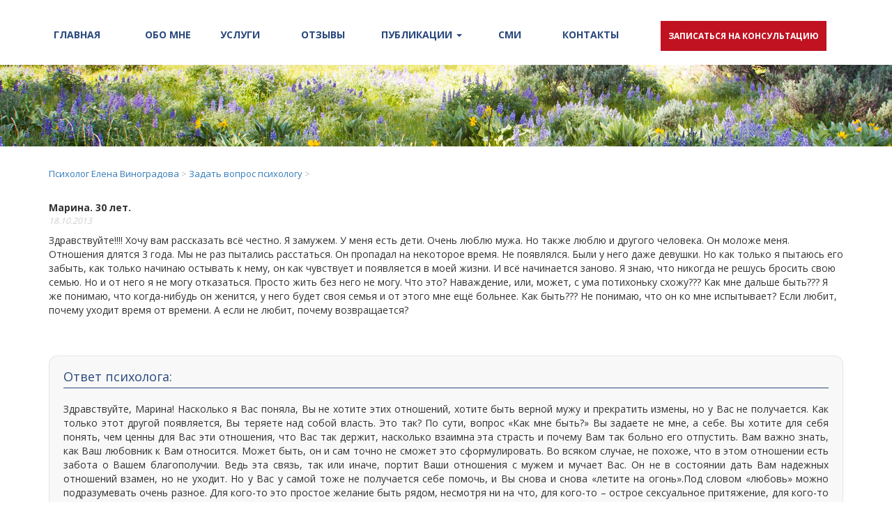

--- FILE ---
content_type: text/html; charset=UTF-8
request_url: http://psy-goal.ru/vopros-psihology/psihologicheskaya-pomosch-onlain-vopros-17/
body_size: 7637
content:
 
    <!DOCTYPE html>
<html lang="ru-RU" prefix="og: http://ogp.me/ns#">
<head>
    <meta charset="UTF-8">
    <meta name="viewport" content="width=device-width, initial-scale=1.0">
    <meta http-equiv="X-UA-Compatible" content="IE=edge">

    <title>Психологическая помощь онлайн | Вопрос 17</title>

    <link rel="profile" href="http://gmpg.org/xfn/11">
    <link rel="pingback" href="http://psy-goal.ru/xmlrpc.php">
    <link rel="shortcut icon" href="http://psy-goal.ru/wp-content/themes/studiodev/images/favicon.ico">

    
<!-- This site is optimized with the Yoast SEO plugin v3.4 - https://yoast.com/wordpress/plugins/seo/ -->
<meta name="keywords" content="любовник, страсть, любовная зависимость, любовь, забота"/>
<link rel="canonical" href="http://psy-goal.ru/vopros-psihology/psihologicheskaya-pomosch-onlain-vopros-17/" />
<meta property="og:locale" content="ru_RU" />
<meta property="og:type" content="article" />
<meta property="og:title" content="Психологическая помощь онлайн | Вопрос 17" />
<meta property="og:description" content="Здравствуйте!!!! Хочу вам рассказать всё честно. Я замужем. У меня есть дети. Очень люблю мужа. Но также люблю и другого человека. Он моложе меня. Отношения длятся 3 года. Мы не раз пытались расстаться. Он пропадал на некоторое время. Не появлялся. Были у него даже девушки. Но как только я пытаюсь его забыть, как только начинаю &hellip;" />
<meta property="og:url" content="http://psy-goal.ru/vopros-psihology/psihologicheskaya-pomosch-onlain-vopros-17/" />
<meta property="og:site_name" content="Психолог Елена Виноградова" />
<meta name="twitter:card" content="summary" />
<meta name="twitter:description" content="Здравствуйте!!!! Хочу вам рассказать всё честно. Я замужем. У меня есть дети. Очень люблю мужа. Но также люблю и другого человека. Он моложе меня. Отношения длятся 3 года. Мы не раз пытались расстаться. Он пропадал на некоторое время. Не появлялся. Были у него даже девушки. Но как только я пытаюсь его забыть, как только начинаю [&hellip;]" />
<meta name="twitter:title" content="Психологическая помощь онлайн | Вопрос 17" />
<!-- / Yoast SEO plugin. -->

		<script type="text/javascript">
			window._wpemojiSettings = {"baseUrl":"https:\/\/s.w.org\/images\/core\/emoji\/72x72\/","ext":".png","source":{"concatemoji":"http:\/\/psy-goal.ru\/wp-includes\/js\/wp-emoji-release.min.js"}};
			!function(e,o,t){var a,n,r;function i(e){var t=o.createElement("script");t.src=e,t.type="text/javascript",o.getElementsByTagName("head")[0].appendChild(t)}for(r=Array("simple","flag","unicode8","diversity"),t.supports={everything:!0,everythingExceptFlag:!0},n=0;n<r.length;n++)t.supports[r[n]]=function(e){var t,a,n=o.createElement("canvas"),r=n.getContext&&n.getContext("2d"),i=String.fromCharCode;if(!r||!r.fillText)return!1;switch(r.textBaseline="top",r.font="600 32px Arial",e){case"flag":return r.fillText(i(55356,56806,55356,56826),0,0),3e3<n.toDataURL().length;case"diversity":return r.fillText(i(55356,57221),0,0),a=(t=r.getImageData(16,16,1,1).data)[0]+","+t[1]+","+t[2]+","+t[3],r.fillText(i(55356,57221,55356,57343),0,0),a!=(t=r.getImageData(16,16,1,1).data)[0]+","+t[1]+","+t[2]+","+t[3];case"simple":return r.fillText(i(55357,56835),0,0),0!==r.getImageData(16,16,1,1).data[0];case"unicode8":return r.fillText(i(55356,57135),0,0),0!==r.getImageData(16,16,1,1).data[0]}return!1}(r[n]),t.supports.everything=t.supports.everything&&t.supports[r[n]],"flag"!==r[n]&&(t.supports.everythingExceptFlag=t.supports.everythingExceptFlag&&t.supports[r[n]]);t.supports.everythingExceptFlag=t.supports.everythingExceptFlag&&!t.supports.flag,t.DOMReady=!1,t.readyCallback=function(){t.DOMReady=!0},t.supports.everything||(a=function(){t.readyCallback()},o.addEventListener?(o.addEventListener("DOMContentLoaded",a,!1),e.addEventListener("load",a,!1)):(e.attachEvent("onload",a),o.attachEvent("onreadystatechange",function(){"complete"===o.readyState&&t.readyCallback()})),(a=t.source||{}).concatemoji?i(a.concatemoji):a.wpemoji&&a.twemoji&&(i(a.twemoji),i(a.wpemoji)))}(window,document,window._wpemojiSettings);
		</script>
		<style type="text/css">
img.wp-smiley,
img.emoji {
	display: inline !important;
	border: none !important;
	box-shadow: none !important;
	height: 1em !important;
	width: 1em !important;
	margin: 0 .07em !important;
	vertical-align: -0.1em !important;
	background: none !important;
	padding: 0 !important;
}
</style>
<link rel='stylesheet' id='jeweltheme-jquery-ui-style-css'  href='http://psy-goal.ru/wp-content/plugins/wp-awesome-faq/jquery-ui.css' type='text/css' media='all' />
<link rel='stylesheet' id='dashicons-css'  href='http://psy-goal.ru/wp-includes/css/dashicons.min.css' type='text/css' media='all' />
<link rel='stylesheet' id='jquery.bxslider-css'  href='//psy-goal.ru/wp-content/plugins/testimonials-widget/includes/libraries/bxslider-4/dist/jquery.bxslider.css' type='text/css' media='all' />
<link rel='stylesheet' id='Axl_Testimonials_Widget-css'  href='//psy-goal.ru/wp-content/plugins/testimonials-widget/assets/css/testimonials-widget.css' type='text/css' media='all' />
<link rel='stylesheet' id='contact-form-7-css'  href='http://psy-goal.ru/wp-content/plugins/contact-form-7/includes/css/styles.css' type='text/css' media='all' />
<link rel='stylesheet' id='studiodev-bootstrap-css'  href='http://psy-goal.ru/wp-content/themes/studiodev/includes/resources/bootstrap/css/bootstrap.min.css' type='text/css' media='all' />
<link rel='stylesheet' id='studiodev-font-awesome-css'  href='http://psy-goal.ru/wp-content/themes/studiodev/includes/css/font-awesome.min.css' type='text/css' media='all' />
<link rel='stylesheet' id='OpenSans-css'  href='https://fonts.googleapis.com/css?family=Open+Sans%3A400%2C300%2C700' type='text/css' media='all' />
<link rel='stylesheet' id='animation-css'  href='http://psy-goal.ru/wp-content/themes/studiodev/includes/css/animate.css' type='text/css' media='all' />
<link rel='stylesheet' id='bx-css-css'  href='http://psy-goal.ru/wp-content/themes/studiodev/includes/css/jquery.bxslider.css' type='text/css' media='all' />
<link rel='stylesheet' id='studiodev-style-css'  href='http://psy-goal.ru/wp-content/themes/studiodev/style.css' type='text/css' media='all' />
<link rel='stylesheet' id='slb_core-css'  href='http://psy-goal.ru/wp-content/plugins/simple-lightbox/client/css/app.css' type='text/css' media='all' />
<script type='text/javascript' src='http://psy-goal.ru/wp-includes/js/jquery/jquery.js'></script>
<script type='text/javascript' src='http://psy-goal.ru/wp-includes/js/jquery/jquery-migrate.min.js'></script>
<script type='text/javascript' src='http://psy-goal.ru/wp-content/themes/studiodev/includes/js/libs.min.js'></script>
<script type='text/javascript' src='http://psy-goal.ru/wp-content/themes/studiodev/includes/js/app.js'></script>
<script type='text/javascript' src='http://psy-goal.ru/wp-content/themes/studiodev/includes/resources/bootstrap/js/bootstrap.min.js'></script>
<script type='text/javascript' src='http://psy-goal.ru/wp-content/themes/studiodev/includes/js/jquery.bxslider.min.js'></script>
<script type='text/javascript' src='http://psy-goal.ru/wp-content/themes/studiodev/includes/js/main.js'></script>
<link rel='https://api.w.org/' href='http://psy-goal.ru/wp-json/' />
<link rel="alternate" type="application/json+oembed" href="http://psy-goal.ru/wp-json/oembed/1.0/embed?url=http%3A%2F%2Fpsy-goal.ru%2Fvopros-psihology%2Fpsihologicheskaya-pomosch-onlain-vopros-17%2F" />
<link rel="alternate" type="text/xml+oembed" href="http://psy-goal.ru/wp-json/oembed/1.0/embed?url=http%3A%2F%2Fpsy-goal.ru%2Fvopros-psihology%2Fpsihologicheskaya-pomosch-onlain-vopros-17%2F&#038;format=xml" />
<script type="text/javascript">

    jQuery(document).ready(function($) {
            jQuery(".accordion").accordion({heightStyle: "content", collapsible: true, active: false});
    });


</script>
</head>

<body class="single single-vopros-psihology postid-2786">
    
<script>
  (function(i,s,o,g,r,a,m){i['GoogleAnalyticsObject']=r;i[r]=i[r]||function(){
  (i[r].q=i[r].q||[]).push(arguments)},i[r].l=1*new Date();a=s.createElement(o),
  m=s.getElementsByTagName(o)[0];a.async=1;a.src=g;m.parentNode.insertBefore(a,m)
  })(window,document,'script','https://www.google-analytics.com/analytics.js','ga');
  ga('create', 'UA-11960544-1', 'auto');
  ga('send', 'pageview');
</script>
<!-- Yandex.Metrika counter --> <script type="text/javascript"> (function (d, w, c) { (w[c] = w[c] || []).push(function() { try { w.yaCounter15542536 = new Ya.Metrika({ id:15542536, clickmap:true, trackLinks:true, accurateTrackBounce:true, webvisor:true }); } catch(e) { } }); var n = d.getElementsByTagName("script")[0], s = d.createElement("script"), f = function () { n.parentNode.insertBefore(s, n); }; s.type = "text/javascript"; s.async = true; s.src = "https://mc.yandex.ru/metrika/watch.js"; if (w.opera == "[object Opera]") { d.addEventListener("DOMContentLoaded", f, false); } else { f(); } })(document, window, "yandex_metrika_callbacks"); </script> <noscript><div><img src="https://mc.yandex.ru/watch/15542536" style="position:absolute; left:-9999px;" alt="" /></div></noscript> <!-- /Yandex.Metrika counter -->

<header class="header inner-page">
        <div class="navbar navbar-default navbar-fixed-top">
            <div class="container">
                <div class="row">
                <div class="col-md-9">
                <div class="navbar-header">
                    <button type="button" class="navbar-toggle collapsed" data-toggle="collapse" data-target=".navbar-collapse" aria-expanded="false">
                        <span class="sr-only">Toggle navigation</span>
                        <span class="icon-bar"></span>
                        <span class="icon-bar"></span>
                        <span class="icon-bar"></span>
                    </button>
                    
                    <a href="http://psy-goal.ru/" class="visible-xs">Психолог Елена Виноградова</a>
                </div>
               
                    <div class="collapse navbar-collapse"><ul id="responsive-menu" class="nav nav-justified"><li class="menu-item"><a title="Главная" href="http://psy-goal.ru">Главная</a></li>
<li class="menu-item"><a title="Обо мне" href="http://psy-goal.ru/elena-vinogradova/">Обо мне</a></li>
<li class="menu-item"><a title="Услуги" href="http://psy-goal.ru/yslygi/">Услуги</a></li>
<li class="menu-item"><a title="Отзывы" href="http://psy-goal.ru/otzyvy/">Отзывы</a></li>
<li class="menu-item menu-item-has-children dropdown"><a title="Публикации" href="http://psy-goal.ru/category/publikatcii/" data-toggle="dropdown" class="dropdown-toggle" aria-haspopup="true">Публикации <span class="caret"></span></a>
<ul role="menu" class=" dropdown-menu">
	<li class="menu-item"><a title="Научно-популярные статьи" href="http://psy-goal.ru/category/nauchno-populyarnye-stati/">Научно-популярные статьи</a></li>
	<li class="menu-item"><a title="Научные статьи" href="http://psy-goal.ru/category/nauchnie-stati/">Научные статьи</a></li>
	<li class="menu-item"><a title="Блог психолога" href="http://psy-goal.ru/category/blog-psihologa/">Блог психолога</a></li>
</ul>
</li>
<li class="menu-item"><a title="Сми" href="http://psy-goal.ru/smi/">Сми</a></li>
<li class="menu-item"><a title="Контакты" href="http://psy-goal.ru/kontakty/">Контакты</a></li>
</ul></div>                
            </div>
            <div class="col-md-3 btn-menu">
                        <a href="http://psy-goal.ru/zapis-na-konsyltaciyu/" class="btn hidden-xs">записаться на консультацию</a>
            </div>
        </div>
    </div>
    </div>
</header>

<div class="bg-blog"></div>

<div class="container page-section single-public">
	<div class="breadcrumbs hidden-xs" typeof="BreadcrumbList" vocab="http://schema.org/">
                <!-- Breadcrumb NavXT 5.4.0 -->
<span property="itemListElement" typeof="ListItem"><a property="item" typeof="WebPage" title="Go to Психолог Елена Виноградова." href="http://psy-goal.ru" class="home"><span property="name">Психолог Елена Виноградова</span></a><meta property="position" content="1"></span> &gt; <span property="itemListElement" typeof="ListItem"><a property="item" typeof="WebPage" title="Go to Задать вопрос психологу." href="http://psy-goal.ru/vopros-psihology/" class="post post-vopros-psihology-archive"><span property="name">Задать вопрос психологу</span></a><meta property="position" content="2"></span> &gt; <span property="itemListElement" typeof="ListItem"><span property="name"></span><meta property="position" content="3"></span>    </div>
	

	
		 <h1 class="page-title"></h1>
		 <span class="name-client">Марина. 30 лет.</span>
		  <span class="date"><i>18.10.2013</i></span>

        <p>Здравствуйте!!!! Хочу вам рассказать всё честно. Я замужем. У меня есть дети. Очень люблю мужа. Но также люблю и другого человека. Он моложе меня. Отношения длятся 3 года. Мы не раз пытались расстаться. Он пропадал на некоторое время. Не появлялся. Были у него даже девушки. Но как только я пытаюсь его забыть, как только начинаю остывать к нему, он как чувствует и появляется в моей жизни. И всё начинается заново. Я знаю, что никогда не решусь бросить свою семью. Но и от него я не могу отказаться. Просто жить без него не могу. Что это? Наваждение, или, может, с ума потихоньку схожу??? Как мне дальше быть??? Я же понимаю, что когда-нибудь он женится, у него будет своя семья и от этого мне ещё больнее. Как быть??? Не понимаю, что он ко мне испытывает? Если любит, почему уходит время от времени. А если не любит, почему возвращается?</p>
<p>&nbsp;</p>
		
		<div class="answer-block">
		
		<div>
    	<h4>Ответ психолога:</h4>
    </div>
    
    
		<div align="justify">Здравствуйте, Марина! Насколько я Вас поняла, Вы не хотите этих отношений, хотите быть верной мужу и прекратить измены, но у Вас не получается. Как только этот другой появляется, Вы теряете над собой власть. Это так? По сути, вопрос «Как мне быть?» Вы задаете не мне, а себе. Вы хотите для себя понять, чем ценны для Вас эти отношения, что Вас так держит, насколько взаимна эта страсть и почему Вам так больно его отпустить. Вам важно знать, как Ваш любовник к Вам относится. Может быть, он и сам точно не сможет это сформулировать. Во всяком случае, не похоже, что в этом отношении есть забота о Вашем благополучии. Ведь эта связь, так или иначе, портит Ваши отношения с мужем и мучает Вас. Он не в состоянии дать Вам надежных отношений взамен, но не уходит. Но у Вас у самой тоже не получается себе помочь, и Вы снова и снова «летите на огонь».Под словом «любовь» можно подразумевать очень разное. Для кого-то это простое желание быть рядом, несмотря ни на что, для кого-то – острое сексуальное притяжение, для кого-то – забота о другом человеке или спокойное счастье от того, что он живет на свете, даже если и раздельно с Вами. Часто за любовь принимают любовную зависимость, когда понятно, что общение приносит только разрушение, но все равно от него невозможно отказаться. Ваши слова «Не могу без него жить» могут быть одним из признаков такой зависимости. Вылечиться от нее можно, но это требует Ваших усилий и происходит не сразу. В идеале Вам стоит пройти курс личной психотерапии, то есть вместе с психологом проделать серьезную работу по изменению отношения в первую очередь к себе самой. В качестве подспорья могу порекомендовать Вам две книги: «Мы» Р.Джонсона и «Женщины, которые любят слишком сильно» Н.Робин.</div>
<hr />
<p><i><br />
Качественная <a href="/" target="blank">психологическая помощь</a>.<br />
</i></p>

			<div class="share-likes">
	<script type="text/javascript">(function() {
  if (window.pluso)if (typeof window.pluso.start == "function") return;
  if (window.ifpluso==undefined) { window.ifpluso = 1;
    var d = document, s = d.createElement('script'), g = 'getElementsByTagName';
    s.type = 'text/javascript'; s.charset='UTF-8'; s.async = true;
    s.src = ('https:' == window.location.protocol ? 'https' : 'http')  + '://share.pluso.ru/pluso-like.js';
    var h=d[g]('body')[0];
    h.appendChild(s);
  }})();</script>
<div class="pluso" data-background="#ebebeb" data-options="medium,square,line,horizontal,counter,theme=01" data-services="vkontakte,odnoklassniki,facebook,twitter,moimir"></div>
    </div>
    <div>
    	<h5><a href="http://psy-goal.ru/elena-vinogradova/">Елена Виноградова</a></h5>
    </div>
    		</div>

			<nav role="navigation" id="nav-below" class="post-navigation">
		<!-- <h1 class="screen-reader-text">Навигация по записи</h1> -->
		<ul class="pager">

		
			<li class="nav-previous previous"><a href="http://psy-goal.ru/vopros-psihology/psihologicheskaya-pomosch-onlain-vopros-16/" rel="prev"><span class="meta-nav">&larr;</span> Предыдущая запись</a></li>			<li class="nav-next next"><a href="http://psy-goal.ru/vopros-psihology/psihologicheskaya-pomosch-onlain-vopros-18/" rel="next">Следующая запись <span class="meta-nav">&rarr;</span></a></li>
		
		</ul>
	</nav><!-- #nav-below -->
	
		
	
</div>
    <footer class="footer">
        <div class="container">
            <div class="row">
                
                <div class="col-md-3 col-sm-6 footer-menu">
                    <ul id="menu-footer-menu" class=""><li class="menu-item"><a title="Услуги психолога в Москве" href="http://psy-goal.ru/yslygi/">Услуги психолога в Москве</a></li>
<li class="menu-item"><a title="Консультации по Skype" href="http://psy-goal.ru/konsyltacii-po-skype/">Консультации по Skype</a></li>
<li class="menu-item"><a title="FAQ" href="http://psy-goal.ru/chasto-zadavaemye-voprosy/">FAQ</a></li>
<li class="menu-item"><a title="Тренинги" href="http://psy-goal.ru/treningi/">Тренинги</a></li>
</ul>                </div>
                <div class="col-md-3 col-sm-6 footer-menu">
                    <ul id="menu-footer-menu-2" class=""><li class="menu-item"><a title="Публикации" href="http://psy-goal.ru/category/publikatcii/">Публикации</a></li>
<li class="menu-item"><a title="Новости психологии" href="http://psy-goal.ru/category/novosti-mirovoy-psihologii/">Новости психологии</a></li>
<li class="menu-item"><a title="Задать вопрос психологу" href="http://psy-goal.ru/vopros-psihology/">Задать вопрос психологу</a></li>
<li class="menu-item"><a title="Ссылки" href="http://psy-goal.ru/ssylki/">Ссылки</a></li>
</ul>                </div>
                <div class="clearfix visible-sm visible-xs"></div>
                <div class="col-md-5 booking-footer">
                    <a href="tel:+79175442438" class="tel">8-917-544-24-38</a>
                    <a href="http://psy-goal.ru/zapis-na-konsyltaciyu/" class="btn">записаться на консультацию</a>
                </div>
            </div>
        </div>
    </footer>
<script type='text/javascript' src='http://psy-goal.ru/wp-includes/js/jquery/ui/core.min.js'></script>
<script type='text/javascript' src='http://psy-goal.ru/wp-includes/js/jquery/ui/widget.min.js'></script>
<script type='text/javascript' src='http://psy-goal.ru/wp-includes/js/jquery/ui/accordion.min.js'></script>
<script type='text/javascript' src='http://psy-goal.ru/wp-content/plugins/contact-form-7/includes/js/jquery.form.min.js'></script>
<script type='text/javascript'>
/* <![CDATA[ */
var _wpcf7 = {"loaderUrl":"http:\/\/psy-goal.ru\/wp-content\/plugins\/contact-form-7\/images\/ajax-loader.gif","recaptcha":{"messages":{"empty":"\u041f\u043e\u0436\u0430\u043b\u0443\u0439\u0441\u0442\u0430 \u043f\u043e\u0434\u0442\u0432\u0435\u0440\u0434\u0438\u0442\u0435, \u0447\u0442\u043e \u0412\u044b - \u043d\u0435 \u0440\u043e\u0431\u043e\u0442."}},"sending":"\u041e\u0442\u043f\u0440\u0430\u0432\u043a\u0430...","cached":"1"};
/* ]]> */
</script>
<script type='text/javascript' src='http://psy-goal.ru/wp-content/plugins/contact-form-7/includes/js/scripts.js'></script>
<script type='text/javascript' src='http://maps.google.com/maps/api/js?libraries=geometry%2Cplaces%2Cweather%2Cpanoramio%2Cdrawing&#038;language=en'></script>
<script type='text/javascript'>
/* <![CDATA[ */
var wpgmp_local = {"all_location":"All","show_locations":"Show Locations","sort_by":"Sort by","wpgmp_not_working":"not working...","place_icon_url":"http:\/\/psy-goal.ru\/wp-content\/plugins\/wp-google-map-plugin\/assets\/images\/icons\/"};
/* ]]> */
</script>
<script type='text/javascript' src='http://psy-goal.ru/wp-content/plugins/wp-google-map-plugin/assets/js/maps.js'></script>
<script type='text/javascript' src='http://psy-goal.ru/wp-includes/js/wp-embed.min.js'></script>
<script type="text/javascript" id="slb_context">/* <![CDATA[ */if ( !!window.jQuery ) {(function($){$(document).ready(function(){if ( !!window.SLB ) { {$.extend(SLB, {"context":["public","user_guest"]});} }})})(jQuery);}/* ]]> */</script>
</body>

</html>



<!--
Performance optimized by W3 Total Cache. Learn more: https://www.w3-edge.com/products/


Served from: psy-goal.ru @ 2026-01-31 15:19:39 by W3 Total Cache
-->

--- FILE ---
content_type: application/javascript
request_url: http://psy-goal.ru/wp-content/themes/studiodev/includes/js/main.js
body_size: 526
content:
jQuery(document).ready(function() {

    var nav = jQuery('.navbar-default');

    jQuery(window).scroll(function() {
        if (jQuery(this).scrollTop() > 50) {
            nav.addClass("navbar-scroll");
        } else {
            nav.removeClass("navbar-scroll");
        }
    });

    jQuery('.specialists-slider').bxSlider({
        pagerCustom: '#bx-pager'
    });

    var tw_100000 = null;

    jQuery(document).ready(function() {
        tw_100000 = jQuery('.testimonials-widget-testimonials100000').bxSlider({
            adaptiveHeight: true,
            auto: true,
            autoHover: true,
            controls: true,
            mode: 'horizontal',
            pager: true,
            pause: 5000,
            video: false,
            slideMargin: 2,
            slideWidth: 0
        });
    });

    jQuery('.reviews-slider').bxSlider({
        auto: true,
        speed: 2500,
        pause: 10000,
        controls: true
    });

     jQuery('.dropdown-toggle').click(function() {
        var location = jQuery(this).attr('href');
        window.location.href = location;
        return false;
    });
    
   /* jQuery('.accordion').accordion({
        heightStyle: 'content',
        collapsible: true,
        active: false
    });*/


   


});


--- FILE ---
content_type: application/javascript
request_url: http://psy-goal.ru/wp-content/themes/studiodev/includes/js/app.js
body_size: 432
content:
$(document).ready(function(){
  $('.comment').slick({
    autoplay: true,
    autoplaySpeed: 20000,
    dots: true,
    infinite: true,
    arrows: false,
    speed: 300,
    slidesToShow: 1,
    adaptiveHeight: true,
    draggable: false
  });
  $('#3968').validate({

  });
  $('.js-menu-open').click(function(){
    $('.mainmenu__list').toggleClass('is-open');
    $(this).toggleClass('menu-open');
  });
});


--- FILE ---
content_type: text/plain
request_url: https://www.google-analytics.com/j/collect?v=1&_v=j102&a=1517537894&t=pageview&_s=1&dl=http%3A%2F%2Fpsy-goal.ru%2Fvopros-psihology%2Fpsihologicheskaya-pomosch-onlain-vopros-17%2F&ul=en-us%40posix&dt=%D0%9F%D1%81%D0%B8%D1%85%D0%BE%D0%BB%D0%BE%D0%B3%D0%B8%D1%87%D0%B5%D1%81%D0%BA%D0%B0%D1%8F%20%D0%BF%D0%BE%D0%BC%D0%BE%D1%89%D1%8C%20%D0%BE%D0%BD%D0%BB%D0%B0%D0%B9%D0%BD%20%7C%20%D0%92%D0%BE%D0%BF%D1%80%D0%BE%D1%81%2017&sr=1280x720&vp=1280x720&_u=IEBAAEABAAAAACAAI~&jid=1615490957&gjid=1601857226&cid=487117491.1769861981&tid=UA-11960544-1&_gid=1962875458.1769861981&_r=1&_slc=1&z=839635239
body_size: -448
content:
2,cG-29Z2HW5P75